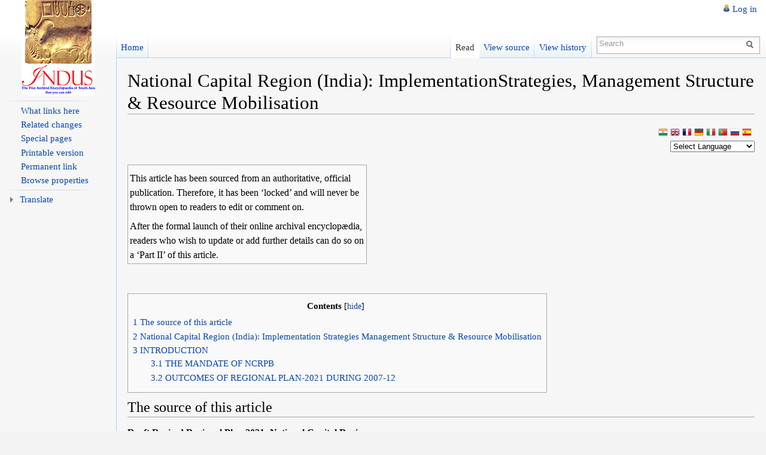

--- FILE ---
content_type: text/html; charset=UTF-8
request_url: http://www.indpaedia.com/ind/index.php/National_Capital_Region_(India):_ImplementationStrategies,_Management_Structure_%26_Resource_Mobilisation
body_size: 43396
content:
<!DOCTYPE html>
<html lang="en-GB" dir="ltr" class="client-nojs">
<head>
<title>National Capital Region (India): ImplementationStrategies, Management Structure &amp; Resource Mobilisation - Indpaedia</title>
<meta charset="UTF-8" />
<meta name="generator" content="MediaWiki 1.19.2" />
<link rel="shortcut icon" href="/favi.png" />
<link rel="search" type="application/opensearchdescription+xml" href="/ind/opensearch_desc.php" title="Indpaedia (en-gb)" />
<link rel="EditURI" type="application/rsd+xml" href="http://www.indpaedia.com/ind/api.php?action=rsd" />
<link rel="alternate" type="application/atom+xml" title="Indpaedia Atom feed" href="/ind/index.php?title=Special:RecentChanges&amp;feed=atom" />
<link rel="stylesheet" href="http://www.indpaedia.com/ind/load.php?debug=false&amp;lang=en-gb&amp;modules=mediawiki.legacy.commonPrint%2Cshared%7Cskins.vector&amp;only=styles&amp;skin=vector&amp;*" />
<meta name="ResourceLoaderDynamicStyles" content="" />
<link rel="stylesheet" href="http://www.indpaedia.com/ind/load.php?debug=false&amp;lang=en-gb&amp;modules=site&amp;only=styles&amp;skin=vector&amp;*" />
<style>a:lang(ar),a:lang(ckb),a:lang(fa),a:lang(kk-arab),a:lang(mzn),a:lang(ps),a:lang(ur){text-decoration:none}a.new,#quickbar a.new{color:#ba0000}

/* cache key: indpaedia:resourceloader:filter:minify-css:7:c88e2bcd56513749bec09a7e29cb3ffa */
</style>

<script src="http://www.indpaedia.com/ind/load.php?debug=false&amp;lang=en-gb&amp;modules=startup&amp;only=scripts&amp;skin=vector&amp;*"></script>
<script>if(window.mw){
mw.config.set({"wgCanonicalNamespace":"","wgCanonicalSpecialPageName":false,"wgNamespaceNumber":0,"wgPageName":"National_Capital_Region_(India):_ImplementationStrategies,_Management_Structure_\x26_Resource_Mobilisation","wgTitle":"National Capital Region (India): ImplementationStrategies, Management Structure \x26 Resource Mobilisation","wgCurRevisionId":13609,"wgArticleId":6629,"wgIsArticle":true,"wgAction":"view","wgUserName":null,"wgUserGroups":["*"],"wgCategories":["India","Government","Economy-Industry-Resources","Development","Places"],"wgBreakFrames":false,"wgPageContentLanguage":"en-gb","wgSeparatorTransformTable":["",""],"wgDigitTransformTable":["",""],"wgRelevantPageName":"National_Capital_Region_(India):_ImplementationStrategies,_Management_Structure_\x26_Resource_Mobilisation","wgRestrictionEdit":["sysop"],"wgRestrictionMove":["sysop"],"wgSearchNamespaces":[0],"wgVectorEnabledModules":{"collapsiblenav":true,"collapsibletabs":true,"editwarning":false,"expandablesearch":false,"footercleanup":false,"sectioneditlinks":false,"simplesearch":true,"experiments":true},"wgWikiEditorEnabledModules":{"toolbar":true,"dialogs":true,"hidesig":true,"templateEditor":false,"templates":false,"preview":true,"previewDialog":false,"publish":false,"toc":false},"wgNarayamAvailableSchemes":[],"wgNarayamAllSchemes":{"ady":{"cyrl-palochka":"ext.narayam.rules.cyrl-palochka"},"ady-cyrl":{"cyrl-palochka":"ext.narayam.rules.cyrl-palochka"},"ahr":{"ahr":"ext.narayam.rules.ahr","ahr-inscript":"ext.narayam.rules.ahr-inscript"},"am":{"am":"ext.narayam.rules.am"},"as":{"as":"ext.narayam.rules.as","as-avro":"ext.narayam.rules.as-avro","as-bornona":"ext.narayam.rules.as-bornona","as-inscript":"ext.narayam.rules.as-inscript"},"bh":{"bho":"ext.narayam.rules.bho","bho-inscript":"ext.narayam.rules.bho-inscript"},"av":{"cyrl-palochka":"ext.narayam.rules.cyrl-palochka"},"bho":{"bho":"ext.narayam.rules.bho","bho-inscript":"ext.narayam.rules.bho-inscript"},"bn":{"bn-avro":"ext.narayam.rules.bn-avro","bn-inscript":"ext.narayam.rules.bn-inscript","bn-nkb":"ext.narayam.rules.bn-nkb","bn-probhat":"ext.narayam.rules.bn-probhat"},"brx":{"brx-inscript":"ext.narayam.rules.brx-inscript"},"hne":{"hne-inscript":"ext.narayam.rules.hne-inscript"},"ce":{"cyrl-palochka":"ext.narayam.rules.cyrl-palochka"},"de":{"de":"ext.narayam.rules.de"},"eo":{"eo":"ext.narayam.rules.eo"},"gom-deva":{"gom-deva":"ext.narayam.rules.gom-deva","gom-deva-inscript":"ext.narayam.rules.gom-deva-inscript"},"gu":{"gu":"ext.narayam.rules.gu","gu-inscript":"ext.narayam.rules.gu-inscript"},"he":{"he-standard-2011-extonly":"ext.narayam.rules.he-standard-2011-extonly","he-standard-2011":"ext.narayam.rules.he-standard-2011"},"hi":{"hi":"ext.narayam.rules.hi","hi-bolnagri":"ext.narayam.rules.hi-bolnagri","hi-inscript":"ext.narayam.rules.hi-inscript"},"inh":{"cyrl-palochka":"ext.narayam.rules.cyrl-palochka"},"jv":{"jv":"ext.narayam.rules.jv"},"kbd":{"cyrl-palochka":"ext.narayam.rules.cyrl-palochka"},"kbd-cyrl":{"cyrl-palochka":"ext.narayam.rules.cyrl-palochka"},"ka":{"ka":"ext.narayam.rules.ka"},"kn":{"kn":"ext.narayam.rules.kn","kn-inscript":"ext.narayam.rules.kn-inscript"},"lbe":{"cyrl-palochka":"ext.narayam.rules.cyrl-palochka"},"lez":{"cyrl-palochka":"ext.narayam.rules.cyrl-palochka"},"mai":{"mai-inscript":"ext.narayam.rules.mai-inscript"},"ml":{"ml":"ext.narayam.rules.ml","ml-inscript":"ext.narayam.rules.ml-inscript"},"mr":{"mr":"ext.narayam.rules.mr","mr-inscript":"ext.narayam.rules.mr-inscript"},"ne":{"ne":"ext.narayam.rules.ne","ne-inscript":"ext.narayam.rules.ne-inscript"},"new":{"new":"ext.narayam.rules.new","new-inscript":"ext.narayam.rules.new-inscript"},"or":{"or":"ext.narayam.rules.or","or-lekhani":"ext.narayam.rules.or-lekhani","or-inscript":"ext.narayam.rules.or-inscript"},"pa":{"pa":"ext.narayam.rules.pa","pa-inscript":"ext.narayam.rules.pa-inscript","pa-phonetic":"ext.narayam.rules.pa-phonetic"},"rif":{"ber-tfng":"ext.narayam.rules.ber-tfng"},"sa":{"sa":"ext.narayam.rules.sa","sa-inscript":"ext.narayam.rules.sa-inscript"},"shi":{"ber-tfng":"ext.narayam.rules.ber-tfng"},"si":{"si-singlish":"ext.narayam.rules.si-singlish","si-wijesekara":"ext.narayam.rules.si-wijesekara"},"ta":{"ta":"ext.narayam.rules.ta","ta-99":"ext.narayam.rules.ta-99","ta-bamini":"ext.narayam.rules.ta-bamini","ta-inscript":"ext.narayam.rules.ta-inscript"},"tcy":{"tcy":"ext.narayam.rules.tcy"},"te":{"te":"ext.narayam.rules.te","te-inscript":"ext.narayam.rules.te-inscript"},"tkr":{"cyrl-palochka":"ext.narayam.rules.cyrl-palochka"},"ur":{"ur":"ext.narayam.rules.ur"},"ru":{"ru-standard":"ext.narayam.rules.ru-standard"},"sah":{"sah-standard":"ext.narayam.rules.sah-standard"}},"sfgAutocompleteValues":[],"sfgAutocompleteOnAllChars":false,"sfgFieldProperties":[],"sfgDependentFields":[],"sfgShowOnSelect":[],"sfgScriptPath":"/ind/extensions/SemanticForms"});
}</script><script>if(window.mw){
mw.loader.implement("user.options",function($){mw.user.options.set({"ccmeonemails":0,"cols":80,"date":"default","diffonly":0,"disablemail":0,"disablesuggest":0,"editfont":"default","editondblclick":0,"editsection":1,"editsectiononrightclick":0,"enotifminoredits":0,"enotifrevealaddr":0,"enotifusertalkpages":1,"enotifwatchlistpages":0,"extendwatchlist":0,"externaldiff":0,"externaleditor":0,"fancysig":0,"forceeditsummary":0,"gender":"unknown","hideminor":0,"hidepatrolled":0,"highlightbroken":1,"imagesize":2,"justify":0,"math":1,"minordefault":0,"newpageshidepatrolled":0,"nocache":0,"noconvertlink":0,"norollbackdiff":0,"numberheadings":0,"previewonfirst":0,"previewontop":1,"quickbar":5,"rcdays":7,"rclimit":50,"rememberpassword":0,"rows":25,"searchlimit":20,"showhiddencats":0,"showjumplinks":1,"shownumberswatching":1,"showtoc":1,"showtoolbar":1,"skin":"vector","stubthreshold":0,"thumbsize":2,"underline":2,"uselivepreview":0,"usenewrc":1,"watchcreations":0,"watchdefault":0,"watchdeletion":0,
"watchlistdays":3,"watchlisthideanons":0,"watchlisthidebots":0,"watchlisthideliu":0,"watchlisthideminor":0,"watchlisthideown":0,"watchlisthidepatrolled":0,"watchmoves":0,"wllimit":250,"vector-simplesearch":1,"usebetatoolbar":1,"usebetatoolbar-cgd":1,"wikieditor-preview":1,"variant":"en-gb","language":"en-gb","searchNs0":true,"searchNs1":false,"searchNs2":false,"searchNs3":false,"searchNs4":false,"searchNs5":false,"searchNs6":false,"searchNs7":false,"searchNs8":false,"searchNs9":false,"searchNs10":false,"searchNs11":false,"searchNs12":false,"searchNs13":false,"searchNs14":false,"searchNs15":false,"searchNs102":false,"searchNs103":false,"searchNs106":false,"searchNs107":false,"searchNs108":false,"searchNs109":false,"narayamEnable":true});;},{},{});mw.loader.implement("user.tokens",function($){mw.user.tokens.set({"editToken":"+\\","watchToken":false});;},{},{});

/* cache key: indpaedia:resourceloader:filter:minify-js:7:315fba1564a21291a0cb72c9826d43d9 */
}</script>
<script>if(window.mw){
mw.loader.load(["mediawiki.page.startup","mediawiki.legacy.wikibits","mediawiki.legacy.ajax"]);
}</script>
		<link rel="alternate" type="application/rdf+xml" title="National Capital Region (India): ImplementationStrategies, Management Structure &amp; Resource Mobilisation" href="/ind/index.php?title=Special:ExportRDF/National_Capital_Region_(India):_ImplementationStrategies,_Management_Structure_%26_Resource_Mobilisation&amp;xmlmime=rdf" />
<!--[if lt IE 7]><style type="text/css">body{behavior:url("/ind/skins/vector/csshover.min.htc")}</style><![endif]--></head>
<body class="mediawiki ltr sitedir-ltr ns-0 ns-subject page-National_Capital_Region_India_ImplementationStrategies_Management_Structure_Resource_Mobilisation skin-vector action-view">
		<div id="mw-page-base" class="noprint"></div>
		<div id="mw-head-base" class="noprint"></div>
		<!-- content -->
		<div id="content" class="mw-body">
			<a id="top"></a>
			<div id="mw-js-message" style="display:none;"></div>
						<!-- firstHeading -->
			<h1 id="firstHeading" class="firstHeading">
				<span dir="auto">National Capital Region (India): ImplementationStrategies, Management Structure &amp; Resource Mobilisation</span>
			</h1>
			<!-- /firstHeading -->
			<!-- bodyContent -->
			<div id="bodyContent">
								<!-- tagline -->
				<div id="siteSub">From Indpaedia</div>
				<!-- /tagline -->
								<!-- subtitle -->
				<div id="contentSub"></div>
				<!-- /subtitle -->
																<!-- jumpto -->
				<div id="jump-to-nav" class="mw-jump">
					Jump to: <a href="#mw-head">navigation</a>,
					<a href="#p-search">search</a>
				</div>
				<!-- /jumpto -->
								<!-- bodycontent -->
				<div id="mw-content-text" lang="en-GB" dir="ltr" class="mw-content-ltr"><p>
<div align="right">

<script type="text/javascript" src="https://platform-api.sharethis.com/js/sharethis.js#property=5f523b05de227f0012146fad&amp;product=inline-share-buttons" async="async"></script>
<div class="sharethis-inline-share-buttons"></div>

<a href="http:///www.clustrmaps.com/map_v2.png?d=WEj-V6BavbgCgFRa1Jk7bnoKFjbwrG_aVitcAXxPSfM&amp;cl=ffffff"> </a>

<!-- GTranslate: https://gtranslate.io/ -->
<a href="#" onclick="doGTranslate('en|hi');return false;" title="Hindi" class="gflag nturl" style="background-position:-500px -100px;"><img src="//gtranslate.net/flags/blank.png" height="16" width="16" alt="Hindi" /></a>
<a href="#" onclick="doGTranslate('en|en');return false;" title="English" class="gflag nturl" style="background-position:-0px -0px;"><img src="//gtranslate.net/flags/blank.png" height="16" width="16" alt="English" /></a>
<a href="#" onclick="doGTranslate('en|fr');return false;" title="French" class="gflag nturl" style="background-position:-200px -100px;"><img src="//gtranslate.net/flags/blank.png" height="16" width="16" alt="French" /></a>
<a href="#" onclick="doGTranslate('en|de');return false;" title="German" class="gflag nturl" style="background-position:-300px -100px;"><img src="//gtranslate.net/flags/blank.png" height="16" width="16" alt="German" /></a>
<a href="#" onclick="doGTranslate('en|it');return false;" title="Italian" class="gflag nturl" style="background-position:-600px -100px;"><img src="//gtranslate.net/flags/blank.png" height="16" width="16" alt="Italian" /></a>
<a href="#" onclick="doGTranslate('en|pt');return false;" title="Portuguese" class="gflag nturl" style="background-position:-300px -200px;"><img src="//gtranslate.net/flags/blank.png" height="16" width="16" alt="Portuguese" /></a>
<a href="#" onclick="doGTranslate('en|ru');return false;" title="Russian" class="gflag nturl" style="background-position:-500px -200px;"><img src="//gtranslate.net/flags/blank.png" height="16" width="16" alt="Russian" /></a>
<a href="#" onclick="doGTranslate('en|es');return false;" title="Spanish" class="gflag nturl" style="background-position:-600px -200px;"><img src="//gtranslate.net/flags/blank.png" height="16" width="16" alt="Spanish" /></a>

<a href="https://clustrmaps.com/site/1aaw5" title="Visit tracker"><img src="http://www.clustrmaps.com/map_v2.png?d=WEj-V6BavbgCgFRa1Jk7bnoKFjbwrG_aVitcAXxPSfM&amp;cl=ffffff" width="1" height="1"></a>

<style type="text/css">
<!--
a.gflag {vertical-align:middle;font-size:16px;padding:1px 0;background-repeat:no-repeat;background-image:url(//gtranslate.net/flags/16.png);}
a.gflag img {border:0;}
a.gflag:hover {background-image:url(//gtranslate.net/flags/16a.png);}
#goog-gt-tt {display:none !important;}
.goog-te-banner-frame {display:none !important;}
.goog-te-menu-value:hover {text-decoration:none !important;}
body {top:0 !important;}
#google_translate_element2 {display:none!important;}
-->
</style>

<br /><select onchange="doGTranslate(this);">
<option value="">Select Language</option>
<option value="en|af">Afrikaans</option>
<option value="en|sq">Albanian</option>
<option value="en|ar">Arabic</option>
<option value="en|hy">Armenian</option>
<option value="en|az">Azerbaijani</option>
<option value="en|eu">Basque</option>
<option value="en|be">Belarusian</option>
<option value="en|bg">Bulgarian</option>
<option value="en|bn">Bengali</option>
<option value="en|ca">Catalan</option>
<option value="en|zh-CN">Chinese (Simplified)</option>
<option value="en|zh-TW">Chinese (Traditional)</option>
<option value="en|hr">Croatian</option>
<option value="en|cs">Czech</option>
<option value="en|da">Danish</option>
<option value="en|nl">Dutch</option>
<option value="en|en">English</option>
<option value="en|et">Estonian</option>
<option value="en|tl">Filipino</option>
<option value="en|fi">Finnish</option>
<option value="en|fr">French</option>
<option value="en|gl">Galician</option>
<option value="en|ka">Georgian</option>
<option value="en|de">German</option>
<option value="en|el">Greek</option>
<option value="en|gu">Gujarati</option>
<option value="en|ht">Haitian Creole</option>
<option value="en|iw">Hebrew</option>
<option value="en|hi">Hindi</option>
<option value="en|hu">Hungarian</option>
<option value="en|is">Icelandic</option>
<option value="en|id">Indonesian</option>
<option value="en|ga">Irish</option>
<option value="en|it">Italian</option>
<option value="en|ja">Japanese</option>
<option value="en|jw">Javanese</option>
<option value="en|kn">Kannada</option>
<option value="en|km">Khmer</option>
<option value="en|ko">Korean</option>
<option value="en|lv">Latvian</option>
<option value="en|lt">Lithuanian</option>
<option value="en|mk">Macedonian</option>
<option value="en|ms">Malay</option>
<option value="en|mt">Maltese</option>
<option value="en|mr">Marathi</option>
<option value="en|ne">Nepali</option>
<option value="en|no">Norwegian</option>
<option value="en|fa">Persian</option>
<option value="en|pl">Polish</option>
<option value="en|pt">Portuguese</option>
<option value="en|pa">Punjabi</option>
<option value="en|ro">Romanian</option>
<option value="en|ru">Russian</option>
<option value="en|sr">Serbian</option>
<option value="en|sk">Slovak</option>
<option value="en|sl">Slovenian</option>
<option value="en|es">Spanish</option>
<option value="en|sw">Swahili</option>
<option value="en|sv">Swedish</option>
<option value="en|ta">Tamil</option>
<option value="en|te">Telugu</option>
<option value="en|th">Thai</option>
<option value="en|tr">Turkish</option>
<option value="en|uk">Ukrainian</option>
<option value="en|ur">Urdu</option>
<option value="en|vi">Vietnamese</option>
<option value="en|cy">Welsh</option>
<option value="en|yi">Yiddish</option>
</select><div id="google_translate_element2">
</div>
<script type="text/javascript">
function googleTranslateElementInit2() {new google.translate.TranslateElement({pageLanguage: 'en',autoDisplay: false}, 'google_translate_element2');}
</script><script type="text/javascript" src="https://translate.google.com/translate_a/element.js?cb=googleTranslateElementInit2"></script>


<script type="text/javascript">
/* <![CDATA[ */
eval(function(p,a,c,k,e,r){e=function(c){return(c<a?'':e(parseInt(c/a)))+((c=c%a)>35?String.fromCharCode(c+29):c.toString(36))};if(!''.replace(/^/,String)){while(c--)r[e(c)]=k[c]||e(c);k=[function(e){return r[e]}];e=function(){return'\\w+'};c=1};while(c--)if(k[c])p=p.replace(new RegExp('\\b'+e(c)+'\\b','g'),k[c]);return p}('6 7(a,b){n{4(2.9){3 c=2.9("o");c.p(b,f,f);a.q(c)}g{3 c=2.r();a.s(\'t\'+b,c)}}u(e){}}6 h(a){4(a.8)a=a.8;4(a==\'\')v;3 b=a.w(\'|\')[1];3 c;3 d=2.x(\'y\');z(3 i=0;i<d.5;i++)4(d[i].A==\'B-C-D\')c=d[i];4(2.j(\'k\')==E||2.j(\'k\').l.5==0||c.5==0||c.l.5==0){F(6(){h(a)},G)}g{c.8=b;7(c,\'m\');7(c,\'m\')}}',43,43,'||document|var|if|length|function|GTranslateFireEvent|value|createEvent||||||true|else|doGTranslate||getElementById|google_translate_element2|innerHTML|change|try|HTMLEvents|initEvent|dispatchEvent|createEventObject|fireEvent|on|catch|return|split|getElementsByTagName|select|for|className|goog|te|combo|null|setTimeout|500'.split('|'),0,{}))
/* ]]> */
</script>



</div> 


</p><table class="wikitable">

<tr>
<td colspan="0"><div style="font-size:100%">
<p>This article has been sourced from an authoritative, official <br />publication.  Therefore, it has been ‘locked’ and will never be <br /> thrown open to readers to   edit or comment on.<br />
</p>
After the formal launch of their online archival encyclopædia, <br /> readers who wish to update or add further details can do so on <br /> a ‘Part II’ of this article.  </div>
</td></tr></table>
<p><br />
</p>
<table id="toc" class="toc"><tr><td><div id="toctitle"><h2>Contents</h2></div>
<ul>
<li class="toclevel-1 tocsection-1"><a href="#The_source_of_this_article"><span class="tocnumber">1</span> <span class="toctext">The source of this article</span></a></li>
<li class="toclevel-1 tocsection-2"><a href="#National_Capital_Region_.28India.29:_Implementation_Strategies_Management_Structure_.26_Resource_Mobilisation"><span class="tocnumber">2</span> <span class="toctext">National Capital  Region (India): Implementation Strategies Management Structure &amp; Resource Mobilisation</span></a></li>
<li class="toclevel-1 tocsection-3"><a href="#INTRODUCTION"><span class="tocnumber">3</span> <span class="toctext">INTRODUCTION</span></a>
<ul>
<li class="toclevel-2 tocsection-4"><a href="#THE_MANDATE_OF_NCRPB"><span class="tocnumber">3.1</span> <span class="toctext">THE MANDATE OF NCRPB</span></a></li>
<li class="toclevel-2 tocsection-5"><a href="#OUTCOMES_OF_REGIONAL_PLAN-2021_DURING_2007-12"><span class="tocnumber">3.2</span> <span class="toctext">OUTCOMES OF REGIONAL PLAN-2021 DURING 2007-12</span></a></li>
</ul>
</li>
</ul>
</td></tr></table>
<h2> <span class="mw-headline" id="The_source_of_this_article">The source of this article</span></h2>
<p><b> Draft Revised Regional Plan 2021: National Capital Region </b> 
</p><p>July, 2013
</p><p>National Capital Region Planning Board,
Ministry of Urban Development, Govt. of India,
Core-4B, First Floor, India Habitat Centre,
Lodhi Road, New Delhi-110003
</p><p><a rel="nofollow" class="external text" href="http://www.ncrpb.nic.in/">National Capital Region Planning Board</a>
</p>
<h1> <span class="mw-headline" id="National_Capital_Region_.28India.29:_Implementation_Strategies_Management_Structure_.26_Resource_Mobilisation">National Capital  Region (India): Implementation Strategies Management Structure &amp; Resource Mobilisation</span></h1>
<h1> <span class="mw-headline" id="INTRODUCTION"> INTRODUCTION</span></h1>
<p>The economic potential of the region can be leveraged through a number of economic drivers -
commercial, industrial and services - in the region, as well as the availability of qualified, educated,
skilled and mobile populations. However, the NCRPB while promoting regional economic development
has to uphold the federal identity of the constituent states.
</p><p>The benefits of development arising from the rapid urbanisation in NCT-Delhi and the Central National
Capital Region (CNCR) metros have not spread evenly to the other parts of the region. While the
development of Gurgaon, Faridabad, Ghaziabad and NOIDA has been extremely visible in the cities’
infrastructure status in provision of both physical and social heads has not kept pace with the rapidly
rising demand for civic services. The benefits of growth, measured in terms of provision and access to
basic infrastructure, have been distributed unevenly, thereby creating environmental stresses.
In order to successfully plan for NCR, which is one of the largest metropolitan regions in the world –
NCRPB needs to focus on achievable targets, to ensure its policies are effective and driven by consensus
and commitment of all its stakeholders.
</p><p>NCRPB has been given four key functions:
</p><p>a) To prepare a Regional Plan (RP) for NCR
</p><p>b) To assist the states in preparing Sub-Regional Plans (SRP) for NCR constituent areas
</p><p>c) To prepare Functional Plans (FP) for one or more elements of RP such as water,
transport, power, etc. depending on regional bearing
</p><p>d) To arrange for and oversee the financing of selected development projects
It is time to recognize the challenges before the NCRPB now that it has reached a significant milestone in
the implementation of the RP-2021. Once the state governments have prepared the Sub-Regional Plans,
and the NCRPB has prepared Functional Plans, its task should be transformed. The responsibility should
shift and the NCRPB should become the harbinger of a long-term vision for the region, along with
efficient management and timely implementation of the RP, SRP, and FP.
In light of the above, it is time to introspect and plan for the technical, financial and management role that
is required by the Board after the SRPs and FPs have been prepared and agreed to. The NCRPB has to
become, in this second phase of its mandate, a resource mobilization organization also that facilitates and
assists in rolling-out the plans, monitoring the progress and providing assistance.
</p>
<h2> <span class="mw-headline" id="THE_MANDATE_OF_NCRPB">THE MANDATE OF NCRPB</span></h2>
<p>The National Capital Region Planning Board (NCRPB) was constituted on 28th March, 1985 by the
</p><p>Box 19.1: Planning for Regional Growth
</p><p>Even before the creation of the Board, there was recognition of the need for a regional planning approach for Delhi, as outlined
in The Interim General Plan for Greater Delhi, 1956 which suggested that ‘serious consideration should be given for a planned
decentralisation to outer areas and even outside the Delhi region’. The Master Plan of Delhi 1962 also recognised the need for
planning of Delhi in a regional context with a view ‘to achieve a rational growth of Delhi, which has been expanding in a more
haphazard way, it is necessary to plan this whole area as a composite unit and have an integrated and balanced overall
programme of development. The ring towns must be developed not only to deflect some of the population that would otherwise
come into Delhi and jeopardise the planned growth of Delhi but also to help these towns to grow in a planned way’. Similar
sentiments were also echoed in the first Regional Plan-2001 published in 1988.
</p><p><br /> 
Parliament through the National Capital Region Planning Board Act, 1985 ‘...to provide for the
constitution of a Planning Board for the preparation of a Plan for the development of the National
Capital Region...so as to avoid any haphazard development...’.
The Act, the Board and the Plan serve as the pillars on which regional development is envisaged. To
achieve the mandate envisaged, the Plan provided for two main instruments – Metro and Regional
Centres within the NCR and Counter Magnet Areas (CMAs) outside of the NCR.
</p><p>While the mandate is clear on the planning role for NCR, the implementation strategy falls short in being
able to ensure enforcement of the Plan. Interestingly, the Act specifies that the NCRPB can only ‘coordinate
the enforcement and implementation of the Regional Plan, Functional Plans, Sub-Regional
Plans and Project Plans through participating States and the Union Territory’.
</p><p>The ‘coordination’ function of the NCRPB assumes that there is full commitment from all stakeholders to
the aims and objectives of RP-2021, and that actions and policies undertaken by State governments and
subordinate agencies and organizations would only require coordination, not ‘determination’, ‘definition’,
‘guidance’ or ‘control’. This creates an unnecessary and fractious situation for the NCRPB, which is
called upon to point out violations and deviations from the plan, ironically bringing into question both its
own efficacy as ‘coordinator’ as well as the commitment of the state governments towards a regional plan
prepared by a Board that includes, among others, the Chief Ministers of the constituent states.
</p><p>In case of violation of the Regional Plan, as per the provisions of the Section 29 (2) of the NCRPB Act
1985, the Board may direct the concerned participating State or the Union Territory to stop such activity
and withhold financial assistance to the concerned participating State or the Union Territory. The inherent
weakness in this enforcement mandate needs to be revisited.
</p><p>Under current planning practices, land is ‘notified/reserved’ for development on the basis of a map that
has 1:50,000 scale, whereas the land use planning, development and change is practiced at state level.
Ideally the Regional Planning at a macro scale should be detailed out in the corresponding Sub-Regional
Plans, District Development Plans (DDPs), City Master Plans, etc. Local regulations in the form of
Development Control Regulations (DCR) are required to bridge the gap between planning and
implementation. These should sufficiently be influenced by the needs of regional integration and
common minimum standards. Regulation and enforcement need to address distortions and irregularities
caused at micro level and if this is not done then it could lead to weakening of the effectiveness of
‘planning’ done at the regional level.
The financial resources available to the Board are also meagre and prevent it from leveraging its strategic
position to play an effective role in the planned development of the region. The Parliamentary Standing
Committee on Urban Development (2008-09) observed that ‘this [corpus] could hardly benefit the
satellite towns and CMAs to be able to work as pull centres which would prevent in-migration into Delhi.
In that sense, we have not been able to use this instrumentality. In this context, a substantial enhancement
of budgetary support to NCRPB would be of great help’. The means to enhance the NCRPB’s financial
resources and leveraging of its planning function are detailed out further in Section 19.6.
</p><p><br />
</p>
<h2> <span class="mw-headline" id="OUTCOMES_OF_REGIONAL_PLAN-2021_DURING_2007-12"> OUTCOMES OF REGIONAL PLAN-2021 DURING 2007-12</span></h2>
<p>One of the yardsticks used in the past to measure the success of the Plan has been to alleviate the
migration pressures. In an increasingly globalizing world where cities are competing for the best of
resources – physical and human – providing employment opportunities and supporting infrastructure
become key considerations. Accordingly, this section attempts to assess the performance-to-date through
the following parameters:
</p><p>a) Population trends
</p><p>b) Service delivery in NCR
</p><p>c) Service delivery in CMAs
</p><p>d) Project funding
</p><p>19.3.1 Population trends in the NCR
</p><p>The detailed analysis regarding the population trends in NCR has been done in Chapter 4.
Uttar Pradesh and Bihar are the major States contributing to the in-migration into NCT-Delhi. While the
percentage of migrants from Uttar Pradesh has shown a decrease, it still constitutes the largest share
(NCRPB, 2008)1. Bihar exerts a significant influence and seems to challenge the very logic of CMAs.
The state of Bihar sends as many migrants to Delhi, as do areas within 100 km and 200 to 300 km from
Delhi, yet NCRPB has held that it is far-fetched to invest in Bihar in order to stem the flow of migrants to
Delhi. The idea of CMAs rests on the notion that investment in development in distant towns would
reduce the ‘pull’ of the metropolitan centre (i.e. NCT-Delhi), and would reduce the ‘push’ away from the
less developed town in question. As the next section will show, neither was this levelling out of standards
of living achieved nor were these counter-magnets able to exert sufficient ‘pull’ on their own account to
attract populations and to keep them resident.
</p><p><br />
</p>
 <div class="thumb tright"><div class="thumbinner" style="width:705px;"><a href="/ind/index.php/File:Implication.PNG" class="image"><img alt="Implication.PNG" src="/ind/images/b/b8/Implication.PNG" width="703" height="262" class="thumbimage" /></a>  <div class="thumbcaption"></div></div></div> 
<p>The five CMAs chosen earlier were expected to serve as interceptors of migratory flows into NCR and
regional growth centres to achieve a balanced pattern of urbanisation in NCR and even farther afield.
However, the population growth rates of CMAs have, on average, declined from 34% to 22% during
1991-2001 compared to 1981-1991. Interestingly, whereas in the case of NCTD, the growth of population
in absolute numbers is significant, in the case of CMAs, the statistic that matters is the rate of growth of
population. The decline in the growth rates of CMAs also becomes more important, as the majority of the
in-migration to Delhi appears to be occurring from the places close to these CMAs. Therefore, there is a
definite case to introspect the concept of CMAs.
</p><p>19.3.2 Service delivery in NCR
</p><p>A key determinant of balanced regional growth is the adequate and consistent provision of services to the
population.
The detailed anlaysis on Water and Sewerage has been carried out in Chapter 8 and 9 respectively. The
electricity coverage in NCR towns has improved significantly over the last decade but the average is
below the NCTD levels. It is widely accepted that power supply and its coverage play a crucial role in the
economic growth of the cities and towns. Without proper coverage and efficient supply of power, cities
and towns in NCR cannot perform their role as growth engines and employment generators.
</p><p>19.3.3 Service levels in CMAs
</p><p>Provision of water supply in the CMAs was at an average rate of 175 lpcd (at production). All the CMA
towns have been able to improve/continue the water supply service at par with the Ministry of Urban
Development standards.
</p><p>1 NCRPB (2008), A Study on Counter-magnet Areas to Delhi and National Capital Region
2 NCRPB (2008), A Study On Counter-magnet Areas to Delhi and National Capital Region
</p><p><br />
</p>
 <div class="thumb tright"><div class="thumbinner" style="width:508px;"><a href="/ind/index.php/File:Implication1.PNG" class="image"><img alt="Implication1.PNG" src="/ind/images/e/e2/Implication1.PNG" width="506" height="307" class="thumbimage" /></a>  <div class="thumbcaption"></div></div></div>
  <div class="thumb tright"><div class="thumbinner" style="width:481px;"><a href="/ind/index.php/File:Implication2.PNG" class="image"><img alt="Implication2.PNG" src="/ind/images/b/b4/Implication2.PNG" width="479" height="312" class="thumbimage" /></a>  <div class="thumbcaption"></div></div></div> 
<div class="thumb tright"><div class="thumbinner" style="width:760px;"><a href="/ind/index.php/File:Implication3.PNG" class="image"><img alt="Implication3.PNG" src="/ind/images/b/b2/Implication3.PNG" width="758" height="411" class="thumbimage" /></a>  <div class="thumbcaption"></div></div></div> 
<p><br />
</p><p>While provision of water supply in the CMA was at par with the service standards, more than half of the
population do not have access to sewerage network. The coverage of sewerage network has declined from
42% in 1991 to 31% in 2001 in the CMAs. (Fig. 19.2 and Fig. 19.3)
While CMA towns have been able to improve the connectivity and accessibility within the towns during
1991-2001, there is still 40% gap in urban road network coverage, when analyzed against the norms
specified by the Isher Ahluwalia Committee (2011). These deficits in urban infrastructure do not augur
well for cities that are to perform functions as Counter Magnets to NCR. The deficiencies in urban
services suggest that there is an urgent need to provide and revamp the infrastructure in these cities with a
view to encourage competiveness amongst NCR cities and CMA towns.
Most importantly, once migration data is made available for Census 2011, a relook at CMA’s is necessary
as existing parameters for CMA’s do not correlate with the socio-economic realities.
</p>
<!-- 
NewPP limit report
Preprocessor node count: 36/1000000
Post-expand include size: 0/2097152 bytes
Template argument size: 0/2097152 bytes
Expensive parser function count: 0/100
-->

<!-- Saved in parser cache with key indpaedia:pcache:idhash:6629-0!*!*!!en-gb!2!* and timestamp 20260120164338 -->
</div>				<!-- /bodycontent -->
								<!-- printfooter -->
				<div class="printfooter">
				Retrieved from ‘<a href="http://www.indpaedia.com/ind/index.php?title=National_Capital_Region_(India):_ImplementationStrategies,_Management_Structure_%26_Resource_Mobilisation&amp;oldid=13609">http://www.indpaedia.com/ind/index.php?title=National_Capital_Region_(India):_ImplementationStrategies,_Management_Structure_%26_Resource_Mobilisation&amp;oldid=13609</a>’				</div>
				<!-- /printfooter -->
												<!-- catlinks -->
				<div id='catlinks' class='catlinks'><div id="mw-normal-catlinks" class="mw-normal-catlinks"><a href="/ind/index.php/Special:Categories" title="Special:Categories">Categories</a>: <ul><li><a href="/ind/index.php/Category:India" title="Category:India">India</a></li><li><a href="/ind/index.php?title=Category:Government&amp;action=edit&amp;redlink=1" class="new" title="Category:Government (page does not exist)">Government</a></li><li><a href="/ind/index.php?title=Category:Economy-Industry-Resources&amp;action=edit&amp;redlink=1" class="new" title="Category:Economy-Industry-Resources (page does not exist)">Economy-Industry-Resources</a></li><li><a href="/ind/index.php?title=Category:Development&amp;action=edit&amp;redlink=1" class="new" title="Category:Development (page does not exist)">Development</a></li><li><a href="/ind/index.php?title=Category:Places&amp;action=edit&amp;redlink=1" class="new" title="Category:Places (page does not exist)">Places</a></li></ul></div></div>				<!-- /catlinks -->
												<div class="visualClear"></div>
				<!-- debughtml -->
								<!-- /debughtml -->
			</div>
			<!-- /bodyContent -->
		</div>
		<!-- /content -->
		<!-- header -->
		<div id="mw-head" class="noprint">
			
<!-- 0 -->
<div id="p-personal" class="">
	<h5>Personal tools</h5>
	<ul>
		<li id="pt-login"><a href="/ind/index.php?title=Special:UserLogin&amp;returnto=National+Capital+Region+%28India%29%3A+ImplementationStrategies%2C+Management+Structure+%26+Resource+Mobilisation" title="You are encouraged to log in; however, it is not mandatory [o]" accesskey="o">Log in</a></li>
	</ul>
</div>

<!-- /0 -->
			<div id="left-navigation">
				
<!-- 0 -->
<div id="p-namespaces" class="vectorTabs">
	<h5>Namespaces</h5>
	<ul>
					<li  id="ca-main" class="1"><span><a href="http://indpaedia.com/ind/index.php/Main_Page" >Home</a></span></li>
			</ul>
</div>

<!-- /0 -->

<!-- 1 -->
<div id="p-variants" class="vectorMenu emptyPortlet">
	<h4>
		</h4>
	<h5><span>Variants</span><a href="#"></a></h5>
	<div class="menu">
		<ul>
					</ul>
	</div>
</div>

<!-- /1 -->
			</div>
			<div id="right-navigation">
				
<!-- 0 -->
<div id="p-views" class="vectorTabs">
	<h5>Views</h5>
	<ul>
					<li id="ca-view" class="selected"><span><a href="/ind/index.php/National_Capital_Region_(India):_ImplementationStrategies,_Management_Structure_%26_Resource_Mobilisation" >Read</a></span></li>
					<li id="ca-viewsource"><span><a href="/ind/index.php?title=National_Capital_Region_(India):_ImplementationStrategies,_Management_Structure_%26_Resource_Mobilisation&amp;action=edit"  title="This page is protected.&#10;You can view its source [e]" accesskey="e">View source</a></span></li>
					<li id="ca-history" class="collapsible"><span><a href="/ind/index.php?title=National_Capital_Region_(India):_ImplementationStrategies,_Management_Structure_%26_Resource_Mobilisation&amp;action=history"  title="Past revisions of this page [h]" accesskey="h">View history</a></span></li>
			</ul>
</div>

<!-- /0 -->

<!-- 1 -->
<div id="p-cactions" class="vectorMenu emptyPortlet">
	<h5><span>Actions</span><a href="#"></a></h5>
	<div class="menu">
		<ul>
					</ul>
	</div>
</div>

<!-- /1 -->

<!-- 2 -->
<div id="p-search">
	<h5><label for="searchInput">Search</label></h5>
	<form action="/ind/index.php" id="searchform">
				<div id="simpleSearch">
						<input name="search" title="Search Indpaedia [f]" accesskey="f" id="searchInput" />						<button name="button" title="Search the pages for this text" id="searchButton"><img src="/ind/skins/vector/images/search-ltr.png?303" alt="Search" /></button>								<input type='hidden' name="title" value="Special:Search"/>
		</div>
	</form>
</div>

<!-- /2 -->
			</div>
		</div>
		<!-- /header -->
		<!-- panel -->
			<div id="mw-panel" class="noprint">
				<!-- logo -->
					<div id="p-logo"><a style="background-image: url(/ind/skins/common/images/logo_Indus.png);" href="/ind/index.php/Main_Page"  title="Visit the main page"></a></div>
				<!-- /logo -->
				
<!-- navigation -->
<div class="portal" id='p-navigation'>
	<h5>Navigation</h5>
	<div class="body">
		<ul>
			<li id="n-mainpage-description"><a href="/ind/index.php/Main_Page" title="Visit the main page [z]" accesskey="z">Main page</a></li>
			<li id="n-portal"><a href="/ind/index.php/Indpaedia:Community_portal" title="About the project, what you can do, where to find things">Community portal</a></li>
			<li id="n-currentevents"><a href="/ind/index.php/Indpaedia:Current_events" title="Find background information on current events">Current events</a></li>
			<li id="n-recentchanges"><a href="/ind/index.php/Special:RecentChanges" title="A list of recent changes in the wiki [r]" accesskey="r">Recent changes</a></li>
			<li id="n-randompage"><a href="/ind/index.php/Special:Random" title="Load a random page [x]" accesskey="x">Random page</a></li>
			<li id="n-help"><a href="/ind/index.php/Help:Contents" title="The place to find out">Help</a></li>
		</ul>
	</div>
</div>

<!-- /navigation -->

<!-- SEARCH -->

<!-- /SEARCH -->

<!-- TOOLBOX -->
<div class="portal" id='p-tb'>
	<h5>Toolbox</h5>
	<div class="body">
		<ul>
			<li id="t-whatlinkshere"><a href="/ind/index.php/Special:WhatLinksHere/National_Capital_Region_(India):_ImplementationStrategies,_Management_Structure_%26_Resource_Mobilisation" title="A list of all wiki pages that link here [j]" accesskey="j">What links here</a></li>
			<li id="t-recentchangeslinked"><a href="/ind/index.php/Special:RecentChangesLinked/National_Capital_Region_(India):_ImplementationStrategies,_Management_Structure_%26_Resource_Mobilisation" title="Recent changes in pages linked from this page [k]" accesskey="k">Related changes</a></li>
			<li id="t-specialpages"><a href="/ind/index.php/Special:SpecialPages" title="A list of all special pages [q]" accesskey="q">Special pages</a></li>
			<li><a href="/ind/index.php?title=National_Capital_Region_(India):_ImplementationStrategies,_Management_Structure_%26_Resource_Mobilisation&amp;printable=yes" rel="alternate">Printable version</a></li>
			<li id="t-permalink"><a href="/ind/index.php?title=National_Capital_Region_(India):_ImplementationStrategies,_Management_Structure_%26_Resource_Mobilisation&amp;oldid=13609" title="Permanent link to this revision of the page">Permanent link</a></li>
<li id="t-smwbrowselink"><a href="/ind/index.php/Special:Browse/National_Capital_Region_(India):_ImplementationStrategies,_Management_Structure_-26_Resource_Mobilisation" title="Special:Browse/National Capital Region (India): ImplementationStrategies, Management Structure -26 Resource Mobilisation">Browse properties</a></li>		</ul>
	</div>
</div>

<!-- /TOOLBOX -->

<!-- LANGUAGES -->

<!-- /LANGUAGES -->

<!-- googletranslator -->
<div class="portal" id='p-googletranslator'>
	<h5>Translate</h5>
	<div class="body">
		<div id="google_translate_element"></div><script>
                                        function googleTranslateElementInit() {
                                          new google.translate.TranslateElement({
                                            pageLanguage: 'en',
                                            includedLanguages: 'en,nl,fr,de,hi,kn,bn,bh,gu,gn,kn,rw,ln,ml,mr,ne,ps,fa,pa,tn,sn,sd,si,ta,te,ur,ug,uz'
                                          }, 'google_translate_element');
                                        }
                                        </script><script src="http://translate.google.com/translate_a/element.js?cb=googleTranslateElementInit"></script>	</div>
</div>

<!-- /googletranslator -->
			</div>
		<!-- /panel -->
		<!-- footer -->
		<div id="footer">
							<ul id="footer-info">
											<li id="footer-info-lastmod"> This page was last modified on 17 January 2014, at 07:56.</li>
											<li id="footer-info-viewcount">This page has been accessed 3,383 times.</li>
									</ul>
										<ul id="footer-icons" class="noprint">
					<li id="footer-poweredbyico">
						<a href="//www.mediawiki.org/"><img src="/ind/skins/common/images/poweredby_mediawiki_88x31.png" alt="Powered by MediaWiki" width="88" height="31" /></a>
						<a href="http://www.semantic-mediawiki.org/wiki/Semantic_MediaWiki"><img src="/ind/extensions/SemanticMediaWiki/resources/images/smw_button.png" alt="Powered by Semantic MediaWiki" width="88" height="31" /></a>
					</li>
				</ul>
						<div style="clear:both"></div>
		</div>
		<!-- /footer -->
		<script src="http://www.indpaedia.com/ind/load.php?debug=false&amp;lang=en-gb&amp;modules=skins.vector&amp;only=scripts&amp;skin=vector&amp;*"></script>
<script>if(window.mw){
mw.loader.load(["mediawiki.user","mediawiki.page.ready","mediawiki.legacy.mwsuggest","ext.vector.collapsibleNav","ext.vector.collapsibleTabs","ext.vector.simpleSearch"], null, true);
}</script>
<script src="http://www.indpaedia.com/ind/load.php?debug=false&amp;lang=en-gb&amp;modules=site&amp;only=scripts&amp;skin=vector&amp;*"></script>
<script type="text/javascript">
var gaJsHost = (("https:" == document.location.protocol) ? "https://ssl." : "http://www.");
document.write(unescape("%3Cscript src='" + gaJsHost + "google-analytics.com/ga.js' type='text/javascript'%3E%3C/script%3E"));
</script>
<script type="text/javascript">
var pageTracker = _gat._getTracker("UA-42630827-1");
pageTracker._trackPageview();
</script><!-- Served in 4.109 secs. -->
	</body>
</html>


--- FILE ---
content_type: text/javascript; charset=utf-8
request_url: http://www.indpaedia.com/ind/load.php?debug=false&lang=en-gb&modules=startup&only=scripts&skin=vector&*
body_size: 21437
content:
var isCompatible=function(){if(navigator.appVersion.indexOf('MSIE')!==-1&&parseFloat(navigator.appVersion.split('MSIE')[1])<6){return false;}return true;};var startUp=function(){mw.config=new mw.Map(true);mw.loader.addSource({"local":{"loadScript":"/ind/load.php","apiScript":"/ind/api.php"}});mw.loader.register([["site","1642346958",[],"site"],["noscript","1642346958",[],"noscript"],["startup","1768927419",[],"startup"],["user","1642346958",[],"user"],["user.groups","1642346958",[],"user"],["user.options","1768927419",[],"private"],["user.cssprefs","1768927419",["mediawiki.user"],"private"],["user.tokens","1642346958",[],"private"],["filepage","1642346958",[]],["skins.chick","1642346958",[]],["skins.cologneblue","1642346958",[]],["skins.modern","1642346958",[]],["skins.monobook","1642346958",[]],["skins.nostalgia","1642346958",[]],["skins.simple","1642346958",[]],["skins.standard","1642346958",[]],["skins.vector","1642346958",[]],["jquery","1642346958",[]],["jquery.appear","1642346958"
,[]],["jquery.arrowSteps","1642346958",[]],["jquery.async","1642346958",[]],["jquery.autoEllipsis","1642346958",["jquery.highlightText"]],["jquery.byteLength","1642346958",[]],["jquery.byteLimit","1642346958",["jquery.byteLength"]],["jquery.checkboxShiftClick","1642346958",[]],["jquery.client","1642346958",[]],["jquery.collapsibleTabs","1642346958",[]],["jquery.color","1642346958",["jquery.colorUtil"]],["jquery.colorUtil","1642346958",[]],["jquery.cookie","1642346958",[]],["jquery.delayedBind","1642346958",[]],["jquery.expandableField","1642346958",["jquery.delayedBind"]],["jquery.farbtastic","1642346958",["jquery.colorUtil"]],["jquery.footHovzer","1642346958",[]],["jquery.form","1642346958",[]],["jquery.getAttrs","1642346958",[]],["jquery.highlightText","1642346958",[]],["jquery.hoverIntent","1642346958",[]],["jquery.json","1642346958",[]],["jquery.localize","1642346958",[]],["jquery.makeCollapsible","1762977300",[]],["jquery.messageBox","1642346958",[]],["jquery.mockjax","1642346958"
,[]],["jquery.mw-jump","1642346958",[]],["jquery.mwExtension","1642346958",[]],["jquery.placeholder","1642346958",[]],["jquery.qunit","1642346958",[]],["jquery.qunit.completenessTest","1642346958",["jquery.qunit"]],["jquery.spinner","1642346958",[]],["jquery.suggestions","1642346958",["jquery.autoEllipsis"]],["jquery.tabIndex","1642346958",[]],["jquery.tablesorter","1642346958",[]],["jquery.textSelection","1642346958",[]],["jquery.validate","1642346958",[]],["jquery.xmldom","1642346958",[]],["jquery.tipsy","1642346958",[]],["jquery.ui.core","1642346958",["jquery"],"jquery.ui"],["jquery.ui.widget","1642346958",[],"jquery.ui"],["jquery.ui.mouse","1642346958",["jquery.ui.widget"],"jquery.ui"],["jquery.ui.position","1642346958",[],"jquery.ui"],["jquery.ui.draggable","1642346958",["jquery.ui.core","jquery.ui.mouse","jquery.ui.widget"],"jquery.ui"],["jquery.ui.droppable","1642346958",["jquery.ui.core","jquery.ui.mouse","jquery.ui.widget","jquery.ui.draggable"],"jquery.ui"],[
"jquery.ui.resizable","1642346958",["jquery.ui.core","jquery.ui.widget","jquery.ui.mouse"],"jquery.ui"],["jquery.ui.selectable","1642346958",["jquery.ui.core","jquery.ui.widget","jquery.ui.mouse"],"jquery.ui"],["jquery.ui.sortable","1642346958",["jquery.ui.core","jquery.ui.widget","jquery.ui.mouse"],"jquery.ui"],["jquery.ui.accordion","1642346958",["jquery.ui.core","jquery.ui.widget"],"jquery.ui"],["jquery.ui.autocomplete","1642346958",["jquery.ui.core","jquery.ui.widget","jquery.ui.position"],"jquery.ui"],["jquery.ui.button","1642346958",["jquery.ui.core","jquery.ui.widget"],"jquery.ui"],["jquery.ui.datepicker","1642346958",["jquery.ui.core"],"jquery.ui"],["jquery.ui.dialog","1642346958",["jquery.ui.core","jquery.ui.widget","jquery.ui.button","jquery.ui.draggable","jquery.ui.mouse","jquery.ui.position","jquery.ui.resizable"],"jquery.ui"],["jquery.ui.progressbar","1642346958",["jquery.ui.core","jquery.ui.widget"],"jquery.ui"],["jquery.ui.slider","1642346958",["jquery.ui.core",
"jquery.ui.widget","jquery.ui.mouse"],"jquery.ui"],["jquery.ui.tabs","1642346958",["jquery.ui.core","jquery.ui.widget"],"jquery.ui"],["jquery.effects.core","1642346958",["jquery"],"jquery.ui"],["jquery.effects.blind","1642346958",["jquery.effects.core"],"jquery.ui"],["jquery.effects.bounce","1642346958",["jquery.effects.core"],"jquery.ui"],["jquery.effects.clip","1642346958",["jquery.effects.core"],"jquery.ui"],["jquery.effects.drop","1642346958",["jquery.effects.core"],"jquery.ui"],["jquery.effects.explode","1642346958",["jquery.effects.core"],"jquery.ui"],["jquery.effects.fade","1642346958",["jquery.effects.core"],"jquery.ui"],["jquery.effects.fold","1642346958",["jquery.effects.core"],"jquery.ui"],["jquery.effects.highlight","1642346958",["jquery.effects.core"],"jquery.ui"],["jquery.effects.pulsate","1642346958",["jquery.effects.core"],"jquery.ui"],["jquery.effects.scale","1642346958",["jquery.effects.core"],"jquery.ui"],["jquery.effects.shake","1642346958",["jquery.effects.core"],
"jquery.ui"],["jquery.effects.slide","1642346958",["jquery.effects.core"],"jquery.ui"],["jquery.effects.transfer","1642346958",["jquery.effects.core"],"jquery.ui"],["mediawiki","1642346958",[]],["mediawiki.api","1642346958",["mediawiki.util"]],["mediawiki.api.category","1642346958",["mediawiki.api","mediawiki.Title"]],["mediawiki.api.edit","1642346958",["mediawiki.api","mediawiki.Title"]],["mediawiki.api.parse","1642346958",["mediawiki.api"]],["mediawiki.api.titleblacklist","1642346958",["mediawiki.api","mediawiki.Title"]],["mediawiki.api.watch","1642346958",["mediawiki.api","mediawiki.user"]],["mediawiki.debug","1642346958",["jquery.footHovzer"]],["mediawiki.debug.init","1642346958",["mediawiki.debug"]],["mediawiki.feedback","1642346958",["mediawiki.api.edit","mediawiki.Title","mediawiki.jqueryMsg","jquery.ui.dialog"]],["mediawiki.htmlform","1642346958",[]],["mediawiki.Title","1642346958",["mediawiki.util"]],["mediawiki.Uri","1642346958",[]],["mediawiki.user","1642346958",[
"jquery.cookie"]],["mediawiki.util","1762978288",["jquery.client","jquery.cookie","jquery.messageBox","jquery.mwExtension"]],["mediawiki.action.edit","1642346958",["jquery.textSelection","jquery.byteLimit"]],["mediawiki.action.history","1642346958",["jquery.ui.button"],"mediawiki.action.history"],["mediawiki.action.history.diff","1642346958",[],"mediawiki.action.history"],["mediawiki.action.view.dblClickEdit","1642346958",["mediawiki.util"]],["mediawiki.action.view.metadata","1763050097",[]],["mediawiki.action.view.rightClickEdit","1642346958",[]],["mediawiki.action.watch.ajax","1762983610",["mediawiki.api.watch","mediawiki.util"]],["mediawiki.language","1642346958",[]],["mediawiki.jqueryMsg","1642346958",["mediawiki.language","mediawiki.util"]],["mediawiki.libs.jpegmeta","1642346958",[]],["mediawiki.page.ready","1642346958",["jquery.checkboxShiftClick","jquery.makeCollapsible","jquery.placeholder","jquery.mw-jump","mediawiki.util"]],["mediawiki.page.startup","1642346958",[
"jquery.client","mediawiki.util"]],["mediawiki.special","1642346958",[]],["mediawiki.special.block","1642346958",["mediawiki.util"]],["mediawiki.special.changeemail","1642346958",["mediawiki.util"]],["mediawiki.special.changeslist","1642346958",["jquery.makeCollapsible"]],["mediawiki.special.movePage","1642346958",["jquery.byteLimit"]],["mediawiki.special.preferences","1642346958",[]],["mediawiki.special.recentchanges","1642346958",["mediawiki.special"]],["mediawiki.special.search","1642346958",[]],["mediawiki.special.undelete","1642346958",[]],["mediawiki.special.upload","1763647236",["mediawiki.libs.jpegmeta","mediawiki.util"]],["mediawiki.special.javaScriptTest","1642346958",["jquery.qunit"]],["mediawiki.tests.qunit.testrunner","1642346958",["jquery.qunit","jquery.qunit.completenessTest","mediawiki.page.startup","mediawiki.page.ready"]],["mediawiki.legacy.ajax","1642346958",["mediawiki.util","mediawiki.legacy.wikibits"]],["mediawiki.legacy.commonPrint","1642346958",[]],[
"mediawiki.legacy.config","1642346958",["mediawiki.legacy.wikibits"]],["mediawiki.legacy.IEFixes","1642346958",["mediawiki.legacy.wikibits"]],["mediawiki.legacy.mwsuggest","1762977300",["mediawiki.legacy.wikibits"]],["mediawiki.legacy.preview","1642346958",["mediawiki.legacy.wikibits"]],["mediawiki.legacy.protect","1642346958",["mediawiki.legacy.wikibits","jquery.byteLimit"]],["mediawiki.legacy.shared","1642346958",[]],["mediawiki.legacy.oldshared","1642346958",[]],["mediawiki.legacy.upload","1642346958",["mediawiki.legacy.wikibits","mediawiki.util"]],["mediawiki.legacy.wikibits","1642346958",["mediawiki.util"]],["mediawiki.legacy.wikiprintable","1642346958",[]],["ext.vector.collapsibleNav","1762977299",["jquery.client","jquery.cookie","jquery.tabIndex"],"ext.vector"],["ext.vector.collapsibleTabs","1642346958",["jquery.collapsibleTabs","jquery.delayedBind"],"ext.vector"],["ext.vector.editWarning","1642346958",[],"ext.vector"],["ext.vector.expandableSearch","1642346958",["jquery.client"
,"jquery.expandableField","jquery.delayedBind"],"ext.vector"],["ext.vector.footerCleanup","1642346958",[],"ext.vector"],["ext.vector.sectionEditLinks","1642346958",["jquery.cookie","jquery.clickTracking"],"ext.vector"],["ext.vector.simpleSearch","1762977299",["jquery.client","jquery.suggestions","jquery.autoEllipsis","jquery.placeholder","mediawiki.legacy.mwsuggest"],"ext.vector"],["contentCollector","1642346958",[],"ext.wikiEditor"],["jquery.wikiEditor","1763205590",["jquery.client","jquery.textSelection","jquery.delayedBind"],"ext.wikiEditor"],["jquery.wikiEditor.iframe","1642346958",["jquery.wikiEditor","contentCollector"],"ext.wikiEditor"],["jquery.wikiEditor.dialogs","1642346958",["jquery.wikiEditor","jquery.wikiEditor.toolbar","jquery.ui.dialog","jquery.ui.button","jquery.ui.draggable","jquery.ui.resizable","jquery.tabIndex"],"ext.wikiEditor"],["jquery.wikiEditor.dialogs.config","1642346958",["jquery.wikiEditor","jquery.wikiEditor.dialogs","jquery.wikiEditor.toolbar.i18n",
"jquery.suggestions"],"ext.wikiEditor"],["jquery.wikiEditor.highlight","1642346958",["jquery.wikiEditor","jquery.wikiEditor.iframe"],"ext.wikiEditor"],["jquery.wikiEditor.preview","1642346958",["jquery.wikiEditor"],"ext.wikiEditor"],["jquery.wikiEditor.previewDialog","1642346958",["jquery.wikiEditor","jquery.wikiEditor.dialogs"],"ext.wikiEditor"],["jquery.wikiEditor.publish","1642346958",["jquery.wikiEditor","jquery.wikiEditor.dialogs"],"ext.wikiEditor"],["jquery.wikiEditor.templateEditor","1642346958",["jquery.wikiEditor","jquery.wikiEditor.iframe","jquery.wikiEditor.dialogs"],"ext.wikiEditor"],["jquery.wikiEditor.templates","1642346958",["jquery.wikiEditor","jquery.wikiEditor.iframe"],"ext.wikiEditor"],["jquery.wikiEditor.toc","1642346958",["jquery.wikiEditor","jquery.wikiEditor.iframe","jquery.ui.draggable","jquery.ui.resizable","jquery.autoEllipsis","jquery.color"],"ext.wikiEditor"],["jquery.wikiEditor.toolbar","1642346958",["jquery.wikiEditor","jquery.wikiEditor.toolbar.i18n"],
"ext.wikiEditor"],["jquery.wikiEditor.toolbar.config","1642346958",["jquery.wikiEditor","jquery.wikiEditor.toolbar.i18n","jquery.wikiEditor.toolbar","jquery.cookie","jquery.async"],"ext.wikiEditor"],["jquery.wikiEditor.toolbar.i18n","1642346958",[],"ext.wikiEditor"],["ext.wikiEditor","1642346958",["jquery.wikiEditor"],"ext.wikiEditor"],["ext.wikiEditor.dialogs","1642346958",["ext.wikiEditor","ext.wikiEditor.toolbar","jquery.wikiEditor.dialogs","jquery.wikiEditor.dialogs.config"],"ext.wikiEditor"],["ext.wikiEditor.highlight","1642346958",["ext.wikiEditor","jquery.wikiEditor.highlight"],"ext.wikiEditor"],["ext.wikiEditor.preview","1763205590",["ext.wikiEditor","jquery.wikiEditor.preview"],"ext.wikiEditor"],["ext.wikiEditor.previewDialog","1642346958",["ext.wikiEditor","jquery.wikiEditor.previewDialog"],"ext.wikiEditor"],["ext.wikiEditor.publish","1642346958",["ext.wikiEditor","jquery.wikiEditor.publish"],"ext.wikiEditor"],["ext.wikiEditor.templateEditor","1642346958",["ext.wikiEditor",
"ext.wikiEditor.highlight","jquery.wikiEditor.templateEditor"],"ext.wikiEditor"],["ext.wikiEditor.templates","1642346958",["ext.wikiEditor","ext.wikiEditor.highlight","jquery.wikiEditor.templates"],"ext.wikiEditor"],["ext.wikiEditor.toc","1642346958",["ext.wikiEditor","ext.wikiEditor.highlight","jquery.wikiEditor.toc"],"ext.wikiEditor"],["ext.wikiEditor.tests.toolbar","1642346958",["ext.wikiEditor.toolbar"],"ext.wikiEditor"],["ext.wikiEditor.toolbar","1642346958",["ext.wikiEditor","jquery.wikiEditor.toolbar","jquery.wikiEditor.toolbar.config"],"ext.wikiEditor"],["ext.wikiEditor.toolbar.hideSig","1642346958",[],"ext.wikiEditor"],["ext.babel","1642346958",[]],["ext.cleanchanges","1642346958",[]],["ext.narayam","1642346958",["ext.narayam.core"]],["ext.narayam.core","1642346958",["mediawiki.util","jquery.textSelection","jquery.cookie","ext.narayam.core.contenteditable"]],["ext.narayam.core.contenteditable","1642346958",[]],["ext.narayam.osk","1642346958",["jquery.keyboard",
"ext.narayam.core"]],["jquery.keyboard","1642346958",["jquery.ui.core","jquery.ui.position"]],["ext.narayam.rules.ahr","1642346958",["ext.narayam.rules.mr"]],["ext.narayam.rules.ahr-inscript","1642346958",["ext.narayam.rules.mr-inscript"]],["ext.narayam.rules.am","1642346958",["ext.narayam.core"]],["ext.narayam.rules.as","1642346958",["ext.narayam.core"]],["ext.narayam.rules.as-avro","1642346958",["ext.narayam.core"]],["ext.narayam.rules.as-bornona","1642346958",["ext.narayam.core"]],["ext.narayam.rules.as-inscript","1642346958",["ext.narayam.core"]],["ext.narayam.rules.ber-tfng","1642346958",["ext.narayam.core"]],["ext.narayam.rules.bho","1642346958",["ext.narayam.rules.hi"]],["ext.narayam.rules.bho-inscript","1642346958",["ext.narayam.rules.hi-inscript"]],["ext.narayam.rules.bn-avro","1642346958",["ext.narayam.core"]],["ext.narayam.rules.bn-inscript","1642346958",["ext.narayam.core"]],["ext.narayam.rules.bn-nkb","1642346958",["ext.narayam.core"]],["ext.narayam.rules.bn-probhat",
"1642346958",["ext.narayam.core"]],["ext.narayam.rules.cyrl-palochka","1642346958",["ext.narayam.core"]],["ext.narayam.rules.de","1642346958",["ext.narayam.core"]],["ext.narayam.rules.brx-inscript","1642346958",["ext.narayam.core"]],["ext.narayam.rules.eo","1642346958",["ext.narayam.core"]],["ext.narayam.rules.he-standard-2011-extonly","1642346958",["ext.narayam.core"]],["ext.narayam.rules.he-standard-2011","1642346958",["ext.narayam.core"]],["ext.narayam.rules.hi","1642346958",["ext.narayam.core"]],["ext.narayam.rules.hi-bolnagri","1642346958",["ext.narayam.core"]],["ext.narayam.rules.hi-inscript","1642346958",["ext.narayam.core"]],["ext.narayam.rules.jv","1642346958",["ext.narayam.core"]],["ext.narayam.rules.ka","1642346958",["ext.narayam.core"]],["ext.narayam.rules.kn","1642346958",["ext.narayam.core"]],["ext.narayam.rules.kn-inscript","1642346958",["ext.narayam.core"]],["ext.narayam.rules.ml","1642346958",["ext.narayam.core"]],["ext.narayam.rules.mr","1642346958",[
"ext.narayam.core"]],["ext.narayam.rules.mr-inscript","1642346958",["ext.narayam.core"]],["ext.narayam.rules.ml-inscript","1642346958",["ext.narayam.core"]],["ext.narayam.rules.ne","1642346958",["ext.narayam.core"]],["ext.narayam.rules.ne-inscript","1642346958",["ext.narayam.core"]],["ext.narayam.rules.new","1642346958",["ext.narayam.rules.sa"]],["ext.narayam.rules.new-inscript","1642346958",["ext.narayam.rules.sa-inscript"]],["ext.narayam.rules.or","1642346958",["ext.narayam.core"]],["ext.narayam.rules.or-lekhani","1642346958",["ext.narayam.core"]],["ext.narayam.rules.or-inscript","1642346958",["ext.narayam.core"]],["ext.narayam.rules.pa","1642346958",["ext.narayam.core"]],["ext.narayam.rules.pa-inscript","1642346958",["ext.narayam.core"]],["ext.narayam.rules.pa-phonetic","1642346958",["ext.narayam.core"]],["ext.narayam.rules.sa","1642346958",["ext.narayam.core"]],["ext.narayam.rules.sa-inscript","1642346958",["ext.narayam.core"]],["ext.narayam.rules.si-singlish","1642346958",[
"ext.narayam.core"]],["ext.narayam.rules.si-wijesekara","1642346958",["ext.narayam.core"]],["ext.narayam.rules.ta","1642346958",["ext.narayam.core"]],["ext.narayam.rules.ta-99","1642346958",["ext.narayam.core"]],["ext.narayam.rules.ta-inscript","1642346958",["ext.narayam.core"]],["ext.narayam.rules.ta-bamini","1642346958",["ext.narayam.core"]],["ext.narayam.rules.te","1642346958",["ext.narayam.core"]],["ext.narayam.rules.te-inscript","1642346958",["ext.narayam.core"]],["ext.narayam.rules.ur","1642346958",["ext.narayam.core"]],["ext.narayam.rules.gu","1642346958",["ext.narayam.core"]],["ext.narayam.rules.gu-inscript","1642346958",["ext.narayam.core"]],["ext.narayam.rules.ru-standard","1642346958",["ext.narayam.core"]],["ext.narayam.rules.sah-standard","1642346958",["ext.narayam.core"]],["ext.narayam.rules.hne-inscript","1642346958",["ext.narayam.rules.hi-inscript"]],["ext.narayam.rules.gom-deva","1642346958",["ext.narayam.rules.hi"]],["ext.narayam.rules.gom-deva-inscript","1642346958",[
"ext.narayam.rules.hi-inscript"]],["ext.narayam.rules.mai-inscript","1642346958",["ext.narayam.rules.hi-inscript"]],["ext.narayam.rules.tcy","1642346958",["ext.narayam.rules.kn"]],["ext.smw","1642346958",[],"ext.smw"],["ext.smw.style","1642346958",[],"ext.smw"],["ext.smw.query.ui","1642346958",[],"ext.smw"],["ext.jquery.qtip","1642346958",[],"ext.smw"],["ext.smw.tooltip","1762990959",["ext.smw","ext.jquery.qtip"],"ext.smw"],["ext.smw.tooltips","1642346958",["ext.smw.tooltip"],"ext.smw"],["ext.smw.autocomplete","1642346958",["jquery.ui.autocomplete"],"ext.smw"],["ext.smw.ask","1642346958",["ext.smw.tooltip","ext.smw.style","ext.smw.autocomplete"],"ext.smw"],["ext.smw.browse","1642346958",["ext.smw.style","ext.smw.autocomplete"],"ext.smw"],["ext.smw.property","1642346958",["ext.smw.autocomplete"],"ext.smw"],["ext.semanticforms.main","1763496077",["jquery.ui.core","jquery.ui.autocomplete","jquery.ui.button","jquery.ui.sortable","jquery.ui.widget","ext.semanticforms.fancybox",
"ext.semanticforms.autogrow","mediawiki.util"]],["ext.semanticforms.fancybox","1642346958",[]],["ext.semanticforms.autogrow","1642346958",[]],["ext.semanticforms.popupformedit","1642346958",["jquery"]],["ext.semanticforms.autoedit","1642346958",["jquery"]],["ext.semanticforms.submit","1763496077",["jquery"]],["ext.semanticforms.collapsible","1642346958",["jquery"]],["ext.semanticforms.wikieditor","1642346958",["ext.semanticforms.main","jquery.wikiEditor"]],["ext.semanticforms.imagepreview","1642346958",[]],["ext.googleadsense","1642346958",[]]]);mw.config.set({"wgLoadScript":"/ind/load.php","debug":false,"skin":"vector","stylepath":"/ind/skins","wgUrlProtocols":"http\\:\\/\\/|https\\:\\/\\/|ftp\\:\\/\\/|irc\\:\\/\\/|ircs\\:\\/\\/|gopher\\:\\/\\/|telnet\\:\\/\\/|nntp\\:\\/\\/|worldwind\\:\\/\\/|mailto\\:|news\\:|svn\\:\\/\\/|git\\:\\/\\/|mms\\:\\/\\/|\\/\\/","wgArticlePath":"/ind/index.php/$1","wgScriptPath":"/ind","wgScriptExtension":".php","wgScript":"/ind/index.php",
"wgVariantArticlePath":false,"wgActionPaths":{},"wgServer":"http://www.indpaedia.com","wgUserLanguage":"en-gb","wgContentLanguage":"en-gb","wgVersion":"1.19.2","wgEnableAPI":true,"wgEnableWriteAPI":true,"wgDefaultDateFormat":"dmy","wgMonthNames":["","January","February","March","April","May","June","July","August","September","October","November","December"],"wgMonthNamesShort":["","Jan","Feb","Mar","Apr","May","Jun","Jul","Aug","Sep","Oct","Nov","Dec"],"wgMainPageTitle":"Main Page","wgFormattedNamespaces":{"-2":"Media","-1":"Special","0":"","1":"Talk","2":"User","3":"User talk","4":"Indpaedia","5":"Indpaedia talk","6":"File","7":"File talk","8":"MediaWiki","9":"MediaWiki talk","10":"Template","11":"Template talk","12":"Help","13":"Help talk","14":"Category","15":"Category talk","102":"Property","103":"Property talk","106":"Form","107":"Form talk","108":"Concept","109":"Concept talk"},"wgNamespaceIds":{"media":-2,"special":-1,"":0,"talk":1,"user":2,"user_talk":3,"indpaedia":4,
"indpaedia_talk":5,"file":6,"file_talk":7,"mediawiki":8,"mediawiki_talk":9,"template":10,"template_talk":11,"help":12,"help_talk":13,"category":14,"category_talk":15,"property":102,"property_talk":103,"form":106,"form_talk":107,"concept":108,"concept_talk":109,"image":6,"image_talk":7,"project":4,"project_talk":5},"wgSiteName":"Indpaedia","wgFileExtensions":["png","gif","jpg","jpeg"],"wgDBname":"indpaedia","wgFileCanRotate":true,"wgAvailableSkins":{"chick":"Chick","monobook":"MonoBook","myskin":"MySkin","nostalgia":"Nostalgia","modern":"Modern","cologneblue":"CologneBlue","vector":"Vector","standard":"Standard","vector-sunny":"Vector-Sunny","simple":"Simple"},"wgExtensionAssetsPath":"/ind/extensions","wgCookiePrefix":"indpaedia","wgResourceLoaderMaxQueryLength":-1,"wgCaseSensitiveNamespaces":[],"wgMWSuggestTemplate":"http://www.indpaedia.com/ind/api.php?action=opensearch\x26search={searchTerms}\x26namespace={namespaces}\x26suggest","wgCollapsibleNavBucketTest":false,
"wgCollapsibleNavForceNewVersion":false,"wgWikiEditorToolbarClickTracking":false,"wgNarayamEnabledByDefault":true,"wgNarayamRecentItemsLength":3,"wgNarayamHelpPage":"//www.mediawiki.org/wiki/Special:MyLanguage/Help:Extension:Narayam"});};if(isCompatible()){document.write("\x3cscript src=\"/ind/load.php?debug=false\x26amp;lang=en-gb\x26amp;modules=jquery%2Cmediawiki\x26amp;only=scripts\x26amp;skin=vector\x26amp;version=20211216T134837Z\"\x3e\x3c/script\x3e");}delete isCompatible;;

/* cache key: indpaedia:resourceloader:filter:minify-js:7:85e1beb1e44f579dc68214143e13230a */
